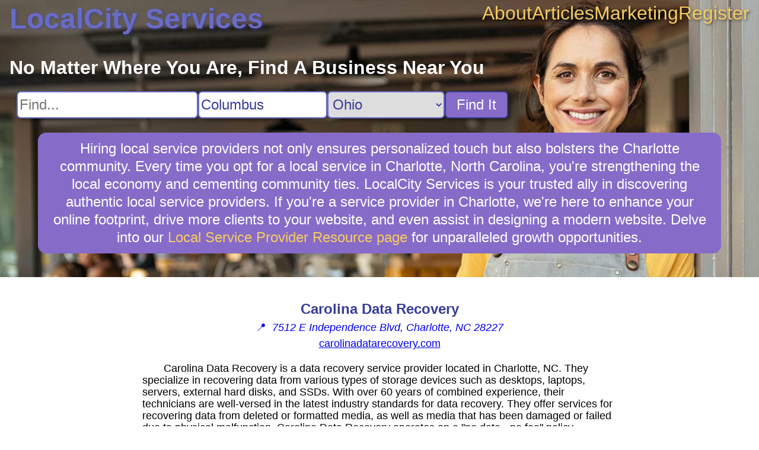

--- FILE ---
content_type: text/html; charset=utf8
request_url: https://localcity.services/business/Carolina_Data_Recovery
body_size: 3108
content:
 <!DOCTYPE html> <html lang="en-US"> <head> <link rel="stylesheet" href="https://cdnjs.cloudflare.com/ajax/libs/normalize/8.0.1/normalize.min.css"> <link rel="stylesheet" href="/static/ad812a3f75baefd9.css"> <title>Carolina Data Recovery Business Information for Charlotte, North Carolina - LocalCity Services</title> <meta name="description" content="LocalCity Services business information for Carolina Data Recovery in Charlotte, North Carolina. Carolina Data Recovery is a data recovery service provider located in Charlotte, NC. They specialize in recovering data from various types of storage devices such as desktops, laptops, servers, external hard disks, and SSDs."> <meta name="viewport" content="width=device-width, initial-scale=1"> <script src="https://www.googletagmanager.com/gtag/js?id=G-XH7KKGD641" async></script> <script> window.dataLayer = window.dataLayer || []; function gtag() { dataLayer.push(arguments); } gtag('js', new Date()); gtag('config', 'G-XH7KKGD641'); </script>  <link rel="stylesheet" href="/static/56c4128b81091397.css"> <script type="application/ld+json"> { "@context": "https://schema.org", "@type": "LocalBusiness", "name": "Carolina Data Recovery", "url": "https://carolinadatarecovery.com", "address": "7512 E Independence Blvd, Charlotte, NC 28227", "description": "Carolina Data Recovery is a data recovery service provider located in Charlotte, NC. They specialize in recovering data from various types of storage devices such as desktops, laptops, servers, external hard disks, and SSDs." } </script>  </head> <body class="business"> <div class="content">  <header style="background-image: url(/static/7e3f46c1d4e458ff.webp); aspect-ratio: 1920 / 600;"> <nav> <a class="nav-logo" href="/">LocalCity Services</a> <div class="nav-links"> <a href="/about" title="About LocalCity Services">About</a> <a href="/articles" title="Articles">Articles</a> <a href="/marketing" title="Business Marketing Opportunites">Marketing</a> <a href="/register" title="Register My Business">Register</a> </div> </nav>  <search> <h1>No Matter Where You Are, Find A Business Near You</h1> <form class="search" action="/search"> <input type="text" name="q" aria-label="Search For" placeholder="Find..."><input type="text" name="city" aria-label="Search City" placeholder="City" value="Columbus"> <select name="state" aria-label="Search State"> <option value="">State...</option> <option value="AL">Alabama</option><option value="AK">Alaska</option><option value="AZ">Arizona</option><option value="AR">Arkansas</option><option value="CA">California</option><option value="CO">Colorado</option><option value="CT">Connecticut</option><option value="DC">D.C.</option><option value="DE">Delaware</option><option value="FL">Florida</option><option value="GA">Georgia</option><option value="HI">Hawaii</option><option value="ID">Idaho</option><option value="IL">Illinois</option><option value="IN">Indiana</option><option value="IA">Iowa</option><option value="KS">Kansas</option><option value="KY">Kentucky</option><option value="LA">Louisiana</option><option value="ME">Maine</option><option value="MD">Maryland</option><option value="MA">Massachusetts</option><option value="MI">Michigan</option><option value="MN">Minnesota</option><option value="MS">Mississippi</option><option value="MO">Missouri</option><option value="MT">Montana</option><option value="NE">Nebraska</option><option value="NV">Nevada</option><option value="NH">New Hampshire</option><option value="NJ">New Jersey</option><option value="NM">New Mexico</option><option value="NY">New York</option><option value="NC">North Carolina</option><option value="ND">North Dakota</option><option value="OH" selected>Ohio</option><option value="OK">Oklahoma</option><option value="OR">Oregon</option><option value="PA">Pennsylvania</option><option value="PR">Puerto Rico</option><option value="RI">Rhode Island</option><option value="SC">South Carolina</option><option value="SD">South Dakota</option><option value="TN">Tennessee</option><option value="TX">Texas</option><option value="UT">Utah</option><option value="VT">Vermont</option><option value="VI">Virgin Islands</option><option value="VA">Virginia</option><option value="WA">Washington</option><option value="WV">West Virginia</option><option value="WI">Wisconsin</option><option value="WY">Wyoming</option></select> <button type="submit">Find It</button> </form> </search> <div class="blurb">Hiring local service providers not only ensures personalized touch but also bolsters the Charlotte community. Every time you opt for a local service in Charlotte, North Carolina, you're strengthening the local economy and cementing community ties. LocalCity Services is your trusted ally in discovering authentic local service providers. If you're a service provider in Charlotte, we're here to enhance your online footprint, drive more clients to your website, and even assist in designing a modern website. Delve into our <a href="/marketing" title="Local Service Provider Resources">Local Service Provider Resource page</a> for unparalleled growth opportunities.</div></header> <main> <div class="header"> <div class="title">  <h1>Carolina Data Recovery</h1> </div>  <a class="address" href="https://google.com/maps/search/7512%20E%20Independence%20Blvd,%20Charlotte,%20NC,%2028227" title="View on Google Maps" target="_blank" rel="nofollow noreferrer external"> &#x1F4CD;&nbsp; <address>7512 E Independence Blvd, Charlotte, NC 28227</address> </a> <a href="https://carolinadatarecovery.com" title="Visit carolinadatarecovery.com" target="_blank" rel="nofollow noopener external"> carolinadatarecovery.com </a>  </div> <div class="summary"> <p>Carolina Data Recovery is a data recovery service provider located in Charlotte, NC. They specialize in recovering data from various types of storage devices such as desktops, laptops, servers, external hard disks, and SSDs. With over 60 years of combined experience, their technicians are well-versed in the latest industry standards for data recovery. They offer services for recovering data from deleted or formatted media, as well as media that has been damaged or failed due to physical malfunction. Carolina Data Recovery operates on a "no data - no fee" policy, ensuring that customers only pay if their data is successfully recovered.</p> </div> </main>  </div> <footer> <section class="nonlocal"> <h3>Discover Something New On LocalCity Services: Non-local Businesses That Can Help</h3> <nav> <a href="/search?state=AL" title="Find Businesses in Alabama">Alabama</a><a href="/search?state=AK" title="Find Businesses in Alaska">Alaska</a><a href="/search?state=AZ" title="Find Businesses in Arizona">Arizona</a><a href="/search?state=AR" title="Find Businesses in Arkansas">Arkansas</a><a href="/search?state=CA" title="Find Businesses in California">California</a><a href="/search?state=CO" title="Find Businesses in Colorado">Colorado</a><a href="/search?state=CT" title="Find Businesses in Connecticut">Connecticut</a><a href="/search?state=DC" title="Find Businesses in D.C.">D.C.</a><a href="/search?state=DE" title="Find Businesses in Delaware">Delaware</a><a href="/search?state=FL" title="Find Businesses in Florida">Florida</a><a href="/search?state=GA" title="Find Businesses in Georgia">Georgia</a><a href="/search?state=HI" title="Find Businesses in Hawaii">Hawaii</a><a href="/search?state=ID" title="Find Businesses in Idaho">Idaho</a><a href="/search?state=IL" title="Find Businesses in Illinois">Illinois</a><a href="/search?state=IN" title="Find Businesses in Indiana">Indiana</a><a href="/search?state=IA" title="Find Businesses in Iowa">Iowa</a><a href="/search?state=KS" title="Find Businesses in Kansas">Kansas</a><a href="/search?state=KY" title="Find Businesses in Kentucky">Kentucky</a><a href="/search?state=LA" title="Find Businesses in Louisiana">Louisiana</a><a href="/search?state=ME" title="Find Businesses in Maine">Maine</a><a href="/search?state=MD" title="Find Businesses in Maryland">Maryland</a><a href="/search?state=MA" title="Find Businesses in Massachusetts">Massachusetts</a><a href="/search?state=MI" title="Find Businesses in Michigan">Michigan</a><a href="/search?state=MN" title="Find Businesses in Minnesota">Minnesota</a><a href="/search?state=MS" title="Find Businesses in Mississippi">Mississippi</a><a href="/search?state=MO" title="Find Businesses in Missouri">Missouri</a><a href="/search?state=MT" title="Find Businesses in Montana">Montana</a><a href="/search?state=NE" title="Find Businesses in Nebraska">Nebraska</a><a href="/search?state=NV" title="Find Businesses in Nevada">Nevada</a><a href="/search?state=NH" title="Find Businesses in New Hampshire">New Hampshire</a><a href="/search?state=NJ" title="Find Businesses in New Jersey">New Jersey</a><a href="/search?state=NM" title="Find Businesses in New Mexico">New Mexico</a><a href="/search?state=NY" title="Find Businesses in New York">New York</a><a href="/search?state=NC" title="Find Businesses in North Carolina">North Carolina</a><a href="/search?state=ND" title="Find Businesses in North Dakota">North Dakota</a><a href="/search?state=OH" title="Find Businesses in Ohio">Ohio</a><a href="/search?state=OK" title="Find Businesses in Oklahoma">Oklahoma</a><a href="/search?state=OR" title="Find Businesses in Oregon">Oregon</a><a href="/search?state=PA" title="Find Businesses in Pennsylvania">Pennsylvania</a><a href="/search?state=PR" title="Find Businesses in Puerto Rico">Puerto Rico</a><a href="/search?state=RI" title="Find Businesses in Rhode Island">Rhode Island</a><a href="/search?state=SC" title="Find Businesses in South Carolina">South Carolina</a><a href="/search?state=SD" title="Find Businesses in South Dakota">South Dakota</a><a href="/search?state=TN" title="Find Businesses in Tennessee">Tennessee</a><a href="/search?state=TX" title="Find Businesses in Texas">Texas</a><a href="/search?state=UT" title="Find Businesses in Utah">Utah</a><a href="/search?state=VT" title="Find Businesses in Vermont">Vermont</a><a href="/search?state=VI" title="Find Businesses in Virgin Islands">Virgin Islands</a><a href="/search?state=VA" title="Find Businesses in Virginia">Virginia</a><a href="/search?state=WA" title="Find Businesses in Washington">Washington</a><a href="/search?state=WV" title="Find Businesses in West Virginia">West Virginia</a><a href="/search?state=WI" title="Find Businesses in Wisconsin">Wisconsin</a><a href="/search?state=WY" title="Find Businesses in Wyoming">Wyoming</a> </nav> </section> </footer> </body> <!-- This site or product includes IP2Location LITE data available from https://lite.ip2location.com. --> </html> 